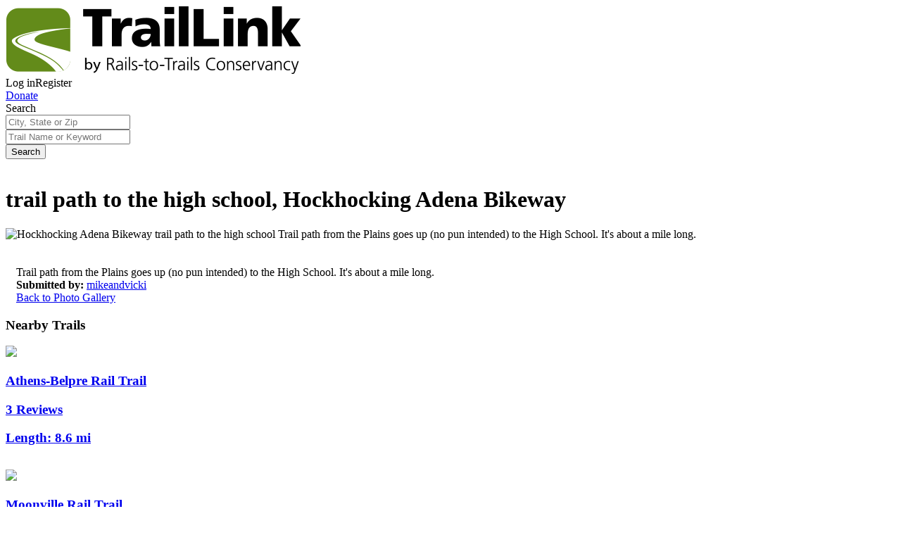

--- FILE ---
content_type: text/html; charset=utf-8
request_url: https://www.traillink.com/trail-photo/hockhocking-adena-bikeway_82572/
body_size: 20002
content:
    <!DOCTYPE HTML>
    <html lang="" class="no-js">
    <head>
        <meta charset="utf-8">
        <meta name="viewport" content="width=device-width, initial-scale=1">
        <meta name="apple-itunes-app" content="app-id=636875425">
        <meta name="robots" content="max-image-preview:large">
        
        
    
    
    <title>trail path to the high school, Hockhocking Adena Bikeway | 82572 | TrailLink.com</title>
<link rel="canonical" href="https://www.traillink.com/trail-photo/hockhocking-adena-bikeway_82572/" />



        <!-- Favicons-->
        <link rel="apple-touch-icon" sizes="180x180" href="https://cloudfront.traillink.com/images/tl/favicons/apple-touch-icon.png?v=E6mOKEyABK">
        <link rel="icon" type="image/png" sizes="32x32" href="https://cloudfront.traillink.com/images/tl/favicons/favicon-32x32.png?v=E6mOKEyABK">
        <link rel="icon" type="image/png" sizes="16x16" href="https://cloudfront.traillink.com/images/tl/favicons/favicon-16x16.png?v=E6mOKEyABK">
        <link rel="manifest" href="https://cloudfront.traillink.com/images/tl/favicons/site.webmanifest?v=E6mOKEyABK">
        <link rel="mask-icon" href="https://cloudfront.traillink.com/images/tl/favicons/safari-pinned-tab.svg?v=E6mOKEyABK" color="#ffffff">
        <link rel="shortcut icon" href="https://cloudfront.traillink.com/images/tl/favicons/favicon.ico?v=E6mOKEyABK">
        <meta name="msapplication-TileColor" content="#2d89ef">
        <meta name="msapplication-config" content="https://cloudfront.traillink.com/images/tl/favicons/browserconfig.xml?v=E6mOKEyABK">
        <meta name="theme-color" content="#ffffff">

        <!-- Google Analytics -->
        <script src="https://www.googleoptimize.com/optimize.js?id=GTM-N2FJWZZ"></script>
        <meta name="google-site-verification" content="qIFvWxgQjjvZb0Wamtc8B-6qMkDVfkcsPBI-Ze2ZbEI" />
        <meta name="google-signin-client_id" content="884855427017-6e8rj01ld4tnuj2ceecj7keo0ul06n1f.apps.googleusercontent.com">

            <!-- Google Analytics -->
    <style>
        .async-hide {
            opacity: 0 !important
        }
    </style>
    <script>
    (function (a, s, y, n, c, h, i, d, e) {
            s.className += ' ' + y; h.start = 1 * new Date;
            h.end = i = function () { s.className = s.className.replace(RegExp(' ?' + y), '') };
            (a[n] = a[n] || []).hide = h; setTimeout(function () { i(); h.end = null }, c); h.timeout = c;
        })(window, document.documentElement, 'async-hide', 'dataLayer', 4000,
            { 'GTM-M87THSN': true });</script>
    <script>
        window.ga = window.ga || function () { (ga.q = ga.q || []).push(arguments) }; ga.l = +new Date;
        ga('create', 'UA-2783370-1', 'auto');
        ga('require', 'GTM-M87THSN');
        ga('send', 'pageview');
    </script>
    <script async src='https://www.google-analytics.com/analytics.js'></script>
    <!-- End Google Analytics -->
    <!-- Google Tag Manager -->
    <script>
    (function (w, d, s, l, i) {
            w[l] = w[l] || []; w[l].push({
                'gtm.start':
                    new Date().getTime(), event: 'gtm.js'
            }); var f = d.getElementsByTagName(s)[0],
                j = d.createElement(s), dl = l != 'dataLayer' ? '&l=' + l : ''; j.async = true; j.src =
                    'https://www.googletagmanager.com/gtm.js?id=' + i + dl; f.parentNode.insertBefore(j, f);
        })(window, document, 'script', 'dataLayer', 'GTM-PCCHPFW');</script>
    <!-- End Google Tag Manager -->
    <!-- Google Tag Manager -->
    <script>
        (function (w, d, s, l, i) {
            w[l] = w[l] || []; w[l].push({
                'gtm.start':
                    new Date().getTime(), event: 'gtm.js'
            }); var f = d.getElementsByTagName(s)[0],
                j = d.createElement(s), dl = l != 'dataLayer' ? '&l=' + l : ''; j.async = true; j.src =
                    'https://www.googletagmanager.com/gtm.js?id=' + i + dl; f.parentNode.insertBefore(j, f);
        })(window, document, 'script', 'dataLayer', 'GTM-PKMZQL');</script>
    <!-- End Google Tag Manager -->


        <!-- Google Fonts calls-->
        <link href="https://fonts.googleapis.com/css?family=Arvo:400,700|Open+Sans:400,600,400italic" rel="stylesheet" type="text/css">
        <!-- CSS-->
        <link rel="stylesheet" href="https://cloudfront.traillink.com/css/main_compiled.css">
        <link rel="stylesheet" href="https://cloudfront.traillink.com/css/tailwind_compiled.css">


        <link rel="stylesheet" type="text/css" href="https://cdnjs.cloudflare.com/ajax/libs/baguettebox.js/1.10.0/baguetteBox.min.css" />
        <link rel="stylesheet" type="text/css" href="/css/strip/strip.css" />

        <script src="https://cdn.jsdelivr.net/npm/bluebird@3.7.0/js/browser/bluebird.min.js"></script>
        <script>
            // load Branch
            (function (b, r, a, n, c, h, _, s, d, k) { if (!b[n] || !b[n]._q) { for (; s < _.length;)c(h, _[s++]); d = r.createElement(a); d.async = 1; d.src = "https://cdn.branch.io/branch-latest.min.js"; k = r.getElementsByTagName(a)[0]; k.parentNode.insertBefore(d, k); b[n] = h } })(window, document, "script", "branch", function (b, r) { b[r] = function () { b._q.push([r, arguments]) } }, { _q: [], _v: 1 }, "addListener applyCode autoAppIndex banner closeBanner closeJourney creditHistory credits data deepview deepviewCta first getCode init link logout redeem referrals removeListener sendSMS setBranchViewData setIdentity track validateCode trackCommerceEvent logEvent disableTracking".split(" "), 0);
            // init Branch
            window.branchInit$ = Promise.promisify(branch.init)('key_live_icoQl8G8l4WYq3lrarWh7plmCtfZ4qS8');
            window.branch$ = window.branchInit$.then(function () { return branch; });
        </script>
    </head>
    <body itemscope itemtype="http://schema.org/WebPage">
            <script type="text/javascript">
        wid = '-1';
        ct = 'ct.winfunds.com/prod';
/*
        window.addEventListener('DOMContentLoaded', function () {
           var dcc =  $('.dcc-holder').map(function () {  return $(this).data('dcc');  }).get().join('|');
            
           var ctimg = document.createElement('img');
           ctimg.src = 'https://ct.winfunds.com/prod/pv?wid=-1&sid=v03siiw3mxn2rvjivdnn2qum&p=http%3a%2f%2fwww.traillink.com%2fclassic-gallery%2fclassic-detail%2f%3fimg%3d82572%26tr%3dhockhocking-adena-bikeway&r=&dc=' + encodeURIComponent(dcc);
           document.body.appendChild(ctimg);

        });
*/
    </script>

            <!-- Google Tag Manager (noscript) -->
    <noscript>
        <iframe src="https://www.googletagmanager.com/ns.html?id=GTM-PCCHPFW"
                height="0" width="0" style="display:none;visibility:hidden"></iframe>
    </noscript>
    <!-- End Google Tag Manager (noscript) -->
    <!-- Google Tag Manager (noscript) -->
    <noscript>
        <iframe src="https://www.googletagmanager.com/ns.html?id=GTM-PKMZQL"
                height="0" width="0" style="display:none;visibility:hidden"></iframe>
    </noscript>
    <!-- End Google Tag Manager (noscript) -->

        <div id="fb-root">
</div>
<script type="text/javascript">
    window.fbAsyncInit = function () {
        FB.init({
            appId: '429163993774693', // App ID
            status: true, // check login status
            cookie: true, // enable cookies to allow the server to access the session
            xfbml: true,  // parse XFBML
            version: 'v2.12'
        });

        // Additional initialization code here
        if (location.pathname == "/membership/register/error/" && $.query.get('fbem') >= 0) {
            var fbt = $.query.get('fbt');
            FB.api('/me/permissions', 'delete', {
                access_token: fbt
            }, function (response) {
                // do nothing on callback
            });
        }
    };

    // Load the SDK Asynchronously
    (function (d, s, id) {
        var js, fjs = d.getElementsByTagName(s)[0];
        if (d.getElementById(id)) { return; }
        js = d.createElement(s); js.id = id;
        js.src = "//connect.facebook.net/en_US/sdk.js";
        fjs.parentNode.insertBefore(js, fjs);
    }(document, 'script', 'facebook-jssdk'));

    function postToFeed() {

        // calling the API ...
        var obj = {
            method: 'feed',
            link: location.href,
            picture: 'http://www.traillink.generalsystems.com/images/logo-traillink.png',
            name: 'TrailLink.com',
            caption: document.title,
            description: document.getElementsByName('description')[0].getAttribute('content')
        };

        function callback(response) {
            //document.getElementById('msg').innerHTML = "Post ID: " + response['post_id'];
        }

        FB.ui(obj, callback);

        FB.getLoginStatus(checkLoginStatus);
    }

    // Watch for user auth'ed
    function checkLoginStatus(response) {
        if (response && response.status === 'connected') {
            // the user is logged in and has authenticated your
            // app, and response.authResponse supplies
            // the user's ID, a valid access token, a signed
            // request, and the time the access token
            // and signed request each expire
            var uid = response.authResponse.userID;
            var accessToken = response.authResponse.accessToken;

            //  Handle the access token
            // Do a post to the server to finish the logon
            // This is a form post since we don't want to use AJAX
            var form = document.createElement("form");
            form.setAttribute("method", 'post');
            form.setAttribute("action", '/fblogin.ashx');

            var field = document.createElement("input");
            field.setAttribute("type", "hidden");
            field.setAttribute("name", 'accessToken');
            field.setAttribute("value", accessToken);
            form.appendChild(field);

            document.body.appendChild(form);
            form.submit();
        } else {
            // the user isn't logged in to Facebook.
        }
    }
</script>

        
        
        
<div class="header">
<div class="nav-row">
<div class="small-12 columns">
<div class="top-bar-left"><a href="/"> <img class="traillink-full-logo" src="/images/tl/trail-link-logos/tl-large-logo.png" alt="" /> </a></div>
<div class="top-bar-right">
<div class="hygiene-nav"><a data-open="loginModal">Log in</a><a data-open="registerModal">Register</a></div>
<a href="https://secure.railstotrails.org/site/Donation2?df_id=14375&14375.donation=form1&mfc_pref=T&s_src=traillink.com&s_subsrc=donatebutton
" class="donate-button">Donate</a>
<div class="social-sharing hide-for-small-only"><a href="http://www.facebook.com/railstotrails"><i class="fa fa-facebook"></i></a> <a href="http://twitter.com/railstotrails"> <i class="fa fa-twitter"></i></a> <a href="http://pinterest.com/railstotrails/"><i class="fa fa-pinterest-p"></i></a></div>
<div class="mobile-nav-icon" data-responsive-toggle="main-menu" data-target="body" data-toggle-class="primary-nav-open" data-remove-class="search-nav-open" data-hide-for="medium">
<div id="nav-icon"><span></span> <span></span> <span></span> <span></span></div>
</div>
</div>
</div>
</div>
</div>
<div class="primary-nav">
<div id="main-menu" class="top-bar" data-toggler=".expanded">
<div class="top-bar-left nav">
<ul class="menu vertical medium-horizontal" data-responsive-menu="drilldown medium-dropdown">
<li class="show-for-small-only"><a id="search-in-menu" > Find a Trail</a></li>
<li class="has-submenu"><a >My TrailLink</a>
<ul class="submenu menu vertical" data-submenu="">
<li><a href="/membership/profile/">My Profile</a></li>
<li><a href="/membership/profile/#account-section__my-favorites">My Trails</a></li>
<li><a href="/membership/profile/#account-section__my-reviews">My Reviews</a></li>
<li><a href="/membership/profile/#account-section__my-photos">My Photos</a></li>
<li><a href="/membership/profile/#account-section__my-guidebooks">My Guidebooks</a></li>
<li><a href="/membership/profile/#account-section__my-routes">My Routes</a></li>
<li><a href="/membership/profile/#account-section__my-events">My Events</a></li>
<li class="hide-for-small-only"><a href="/guidebook/createguidebook/">Create A Guidebook</a></li>
<li class="hide-for-small-only"><a href="/submit/submitroute/">Create A Custom Route</a></li>
</ul>
</li>
<li class="has-submenu"><a >Explore Trails</a>
<ul class="submenu menu vertical" data-submenu="">
<li><a href="/viewnationalmap/">Search By Map</a></li>
<li><a href="/trailsearch/?zipcode=43215">Trails Near Me</a></li>
<li><a href="/mobile-apps/">Get The TrailLink App</a></li>
</ul>
</li>
<li class="has-submenu"><a >About Us</a>
<ul class="submenu menu vertical" data-submenu="">
<li><a href="https://www.railstotrails.org/about/">About RTC</a></li>
<li><a href="
https://secure.railstotrails.org/site/Donation2?df_id=14375&14375.donation=form1&mfc_pref=T&s_src=traillink.com&s_subsrc=donatemenu
">Donate</a></li>
<li><a href="/splash/registered/">TrailLink Unlimited</a></li>
</ul>
</li>
<li class="has-submenu"><a >Get Involved</a>
<ul class="submenu menu vertical" data-submenu="">
<li><a href="
https://secure.railstotrails.org/site/Donation2?df_id=14375&14375.donation=form1&mfc_pref=T&s_src=traillink.com&s_subsrc=donatemenu">Donate</a></li>
<li><a href="/submit/submittrail/">Submit Trail</a></li>
<li><a href="/gps/">Submit Map</a></li>
</ul>
</li>
<li class="show-for-small-only"><a href="
https://secure.railstotrails.org/site/Donation2?df_id=14375&14375.donation=form1&mfc_pref=T&s_src=traillink.com&s_subsrc=donatemenu">Donate</a></li>
<li class="show-for-small-only" role="menuitem"><a data-open="loginModal">Login</a></li>
        <li class="show-for-small-only" role="menuitem"><a href="/membership/register/" rel="nofollow">Register</a></li>
</ul>
</div>
<div class="top-bar-right">
<ul class="menu">
<li><button class="fa fa-search search-button button">Search <span class="show-for-large">trails</span></button> <button class="fa fa-close search-button button close">Close</button></li>
</ul>
</div>
</div>
</div>


        
        

 <!-- Add class pop-down for a pop down search bar-->
<form action="/classic-gallery/classic-detail/?img=82572&amp;tr=hockhocking-adena-bikeway" class="search-page-search-bar" enctype="multipart/form-data" method="post">    <div class="search-nav home pop-down">
        <div class="wrap">
            <div class="row nav-contents">
                <div class="title nav-text show-for-large"><span>Search</span></div>
                <div class="input-container short nav-input ">
                    <input id="nav-search-location" name="Location" placeholder="City, State or Zip" type="text" value="" />
                </div>
                <div class="input-container long nav-input  ">
                    <input id="nav-search-keyword" name="Keyword" placeholder="Trail Name or Keyword" type="text" value="" />
                </div>
                <div class="search-container nav-input"><button class="button search button-small button-blue">Search</button></div>
                <div class="show-for-small error-container ">  <span id="nav-search-error-form" class="error-form"> </span></div>
               <input id="nav-search-error-message" name="ErrorMessage" type="hidden" value="" />
            </div>
        </div>
    </div>
<input name='ufprt' type='hidden' value='[base64]' /></form>


        
        
    
    
<br />
            <h1 class="content-page-title">trail path to the high school, Hockhocking Adena Bikeway</h1>
            <div class="small-6 columns" style="width:100%">
                <img src="https://cloudfront.traillink.com/photos/hockhocking-adena-bikeway_82572_lg.jpg" alt="Hockhocking Adena Bikeway
trail path to the high school
Trail path from the Plains goes up (no pun intended) to the High School.  It&#39;s about a mile long." title="Hockhocking Adena Bikeway
trail path to the high school
Trail path from the Plains goes up (no pun intended) to the High School.  It&#39;s about a mile long.">
            </div>
            <br />
            <br />
            <div class="details dts">
                Trail path from the Plains goes up (no pun intended) to the High School.  It&#39;s about a mile long.
                <div>
                    <span class="length"><b>Submitted by:</b> <a href="/profiles/mikeandvicki/#account-section__my-photos" rel="nofollow">mikeandvicki</a></span>
                </div>
                                <a href=/trail-gallery/hockhocking-adena-bikeway class="button-small button-blue section-top-button">Back to Photo Gallery</a>
            </div>

    

<style>
    .dts {
        padding-left: 0.9375rem;
        padding-right: 0.9375rem;
    }
</style>
        <section class="three-column-image-title nearby-trails">
        <header class="row">
            <div class="large-12 columns">
                <h3 class="section-header text-center">Nearby Trails</h3>
            </div>
        </header>
        <main>
            <div class="row">
                    <section class="medium-4 columns" style="padding-bottom: 0.9375rem;">
                        <header>
                            <a href="/trail/athens-belpre-rail-trail/">
                                <img src="https://cloudfront.traillink.com/photos/athens-belpre-rail-trail_195775_nb.jpg">
                                <div class="titles titles-green-bg">
                                    <h3 class="title">Athens-Belpre Rail Trail</h3>
                                    <div class="sub-title">
                                        <h3 class="stars">

                                                <i class="fa fa-star"></i>
                                                <i class="fa fa-star"></i>
                                                <i class="fa fa-star"></i>
                                        </h3>
                                        <h3 class="reviews">
                                            3 Reviews
                                        </h3>
                                        <h3 class="miles">
                                            <strong>Length: </strong>8.6 mi
                                        </h3>
                                    </div>
                                </div>
                            </a>
                        </header>
                    </section>
                    <section class="medium-4 columns" style="padding-bottom: 0.9375rem;">
                        <header>
                            <a href="/trail/moonville-rail-trail/">
                                <img src="https://cloudfront.traillink.com/photos/moonville-rail-trail_195565_nb.jpg">
                                <div class="titles titles-green-bg">
                                    <h3 class="title">Moonville Rail Trail</h3>
                                    <div class="sub-title">
                                        <h3 class="stars">

                                                <i class="fa fa-star"></i>
                                                <i class="fa fa-star"></i>
                                                <i class="fa fa-star"></i>
                                                <i class="fa fa-star"></i>
                                        </h3>
                                        <h3 class="reviews">
                                            14 Reviews
                                        </h3>
                                        <h3 class="miles">
                                            <strong>Length: </strong>8.4 mi
                                        </h3>
                                    </div>
                                </div>
                            </a>
                        </header>
                    </section>
                    <section class="medium-4 columns" style="padding-bottom: 0.9375rem;">
                        <header>
                            <a href="/trail/little-kanawha-connector-trail/">
                                <img src="https://cloudfront.traillink.com/photos/little-kanawha-connector-trail_139197_nb.jpg">
                                <div class="titles titles-green-bg">
                                    <h3 class="title">Little Kanawha Connector Trail</h3>
                                    <div class="sub-title">
                                        <h3 class="stars">

                                                <i class="fa fa-star"></i>
                                                <i class="fa fa-star"></i>
                                        </h3>
                                        <h3 class="reviews">
                                            2 Reviews
                                        </h3>
                                        <h3 class="miles">
                                            <strong>Length: </strong>1.5 mi
                                        </h3>
                                    </div>
                                </div>
                            </a>
                        </header>
                    </section>
            </div>
            <div class="row accordion-wrap">
                <div data-accordion data-allow-all-closed="true" data-slide-speed="500" class="accordion">
                    <div data-accordion-item class="accordion-item">
                        <a class="accordion-title">Accordion</a>
                            <section style="padding-bottom: 0.9375rem;" data-tab-content class="medium-4 columns accordion-content">
                                <header>
                                    <a href="/trail/old-town-creek-trail/">
                                        <img src="https://cloudfront.traillink.com/photos/old-town-creek-trail_196378_nb.jpg">
                                        <div class="titles titles-green-bg">
                                            <h3 class="title">Old Town Creek Trail</h3>
                                            <div class="sub-title">
                                                <h3 class="stars">
                                                        <i class="fa fa-star"></i>
                                                        <i class="fa fa-star"></i>
                                                        <i class="fa fa-star"></i>
                                                        <i class="fa fa-star"></i>
                                                </h3>
                                                <h3 class="reviews">
                                                    2 Reviews
                                                </h3>
                                                <h3 class="miles">
                                                    <strong>Length: </strong>1 mi
                                                </h3>
                                            </div>
                                        </div>
                                    </a>
                                </header>
                            </section>
                            <section style="padding-bottom: 0.9375rem;" data-tab-content class="medium-4 columns accordion-content">
                                <header>
                                    <a href="/trail/north-bend-rail-trail/">
                                        <img src="https://cloudfront.traillink.com/photos/north-bend-rail-trail_193723_nb.jpg">
                                        <div class="titles titles-green-bg">
                                            <h3 class="title">North Bend Rail Trail</h3>
                                            <div class="sub-title">
                                                <h3 class="stars">
                                                        <i class="fa fa-star"></i>
                                                        <i class="fa fa-star"></i>
                                                        <i class="fa fa-star"></i>
                                                        <i class="fa fa-star"></i>
                                                </h3>
                                                <h3 class="reviews">
                                                    81 Reviews
                                                </h3>
                                                <h3 class="miles">
                                                    <strong>Length: </strong>69 mi
                                                </h3>
                                            </div>
                                        </div>
                                    </a>
                                </header>
                            </section>
                            <section style="padding-bottom: 0.9375rem;" data-tab-content class="medium-4 columns accordion-content">
                                <header>
                                    <a href="/trail/marietta-river-trail/">
                                        <img src="https://cloudfront.traillink.com/photos/marietta-river-trail_165176_nb.jpg">
                                        <div class="titles titles-green-bg">
                                            <h3 class="title">Marietta River Trail</h3>
                                            <div class="sub-title">
                                                <h3 class="stars">
                                                        <i class="fa fa-star"></i>
                                                        <i class="fa fa-star"></i>
                                                        <i class="fa fa-star"></i>
                                                        <i class="fa fa-star"></i>
                                                        <i class="fa fa-star"></i>
                                                </h3>
                                                <h3 class="reviews">
                                                    8 Reviews
                                                </h3>
                                                <h3 class="miles">
                                                    <strong>Length: </strong>4.3 mi
                                                </h3>
                                            </div>
                                        </div>
                                    </a>
                                </header>
                            </section>
                            <section style="padding-bottom: 0.9375rem;" data-tab-content class="medium-4 columns accordion-content">
                                <header>
                                    <a href="/trail/devola-multi-use-trail/">
                                        <img src="https://cloudfront.traillink.com/photos/devola-multi-use-trail_0_nb.jpg">
                                        <div class="titles titles-green-bg">
                                            <h3 class="title">Devola Multi-Use Trail</h3>
                                            <div class="sub-title">
                                                <h3 class="stars">
                                                </h3>
                                                <h3 class="reviews">
                                                    0 Reviews
                                                </h3>
                                                <h3 class="miles">
                                                    <strong>Length: </strong>1.06 mi
                                                </h3>
                                            </div>
                                        </div>
                                    </a>
                                </header>
                            </section>
                            <section style="padding-bottom: 0.9375rem;" data-tab-content class="medium-4 columns accordion-content">
                                <header>
                                    <a href="/trail/wellston-bike-path/">
                                        <img src="https://cloudfront.traillink.com/photos/wellston-bike-path_195420_nb.jpg">
                                        <div class="titles titles-green-bg">
                                            <h3 class="title">Wellston Bike Path</h3>
                                            <div class="sub-title">
                                                <h3 class="stars">
                                                        <i class="fa fa-star"></i>
                                                        <i class="fa fa-star"></i>
                                                        <i class="fa fa-star"></i>
                                                        <i class="fa fa-star"></i>
                                                </h3>
                                                <h3 class="reviews">
                                                    3 Reviews
                                                </h3>
                                                <h3 class="miles">
                                                    <strong>Length: </strong>1.78 mi
                                                </h3>
                                            </div>
                                        </div>
                                    </a>
                                </header>
                            </section>
                            <section style="padding-bottom: 0.9375rem;" data-tab-content class="medium-4 columns accordion-content">
                                <header>
                                    <a href="/trail/gallia-county-hike--bike-trail/">
                                        <img src="https://cloudfront.traillink.com/photos/gallia-county-hike--bike-trail_195365_nb.jpg">
                                        <div class="titles titles-green-bg">
                                            <h3 class="title">Gallia County Hike &amp; Bike Trail</h3>
                                            <div class="sub-title">
                                                <h3 class="stars">
                                                        <i class="fa fa-star"></i>
                                                        <i class="fa fa-star"></i>
                                                        <i class="fa fa-star"></i>
                                                        <i class="fa fa-star"></i>
                                                </h3>
                                                <h3 class="reviews">
                                                    15 Reviews
                                                </h3>
                                                <h3 class="miles">
                                                    <strong>Length: </strong>11.34 mi
                                                </h3>
                                            </div>
                                        </div>
                                    </a>
                                </header>
                            </section>
                            <section style="padding-bottom: 0.9375rem;" data-tab-content class="medium-4 columns accordion-content">
                                <header>
                                    <a href="/trail/fairfield-heritage-trail/">
                                        <img src="https://cloudfront.traillink.com/photos/fairfield-heritage-trail_197995_nb.jpg">
                                        <div class="titles titles-green-bg">
                                            <h3 class="title">Fairfield Heritage Trail</h3>
                                            <div class="sub-title">
                                                <h3 class="stars">
                                                        <i class="fa fa-star"></i>
                                                        <i class="fa fa-star"></i>
                                                        <i class="fa fa-star"></i>
                                                        <i class="fa fa-star"></i>
                                                </h3>
                                                <h3 class="reviews">
                                                    12 Reviews
                                                </h3>
                                                <h3 class="miles">
                                                    <strong>Length: </strong>9.5 mi
                                                </h3>
                                            </div>
                                        </div>
                                    </a>
                                </header>
                            </section>
                            <section style="padding-bottom: 0.9375rem;" data-tab-content class="medium-4 columns accordion-content">
                                <header>
                                    <a href="/trail/zanes-landing-trail/">
                                        <img src="https://cloudfront.traillink.com/photos/zanes-landing-trail_239178_nb.jpg">
                                        <div class="titles titles-green-bg">
                                            <h3 class="title">Zane&#39;s Landing Trail</h3>
                                            <div class="sub-title">
                                                <h3 class="stars">
                                                        <i class="fa fa-star"></i>
                                                        <i class="fa fa-star"></i>
                                                        <i class="fa fa-star"></i>
                                                        <i class="fa fa-star"></i>
                                                </h3>
                                                <h3 class="reviews">
                                                    8 Reviews
                                                </h3>
                                                <h3 class="miles">
                                                    <strong>Length: </strong>2.9 mi
                                                </h3>
                                            </div>
                                        </div>
                                    </a>
                                </header>
                            </section>
                            <section style="padding-bottom: 0.9375rem;" data-tab-content class="medium-4 columns accordion-content">
                                <header>
                                    <a href="/trail/southern-railroad-trail-/">
                                        <img src="https://cloudfront.traillink.com/photos/southern-railroad-trail-_0_nb.jpg">
                                        <div class="titles titles-green-bg">
                                            <h3 class="title">Southern Railroad Trail </h3>
                                            <div class="sub-title">
                                                <h3 class="stars">
                                                </h3>
                                                <h3 class="reviews">
                                                    0 Reviews
                                                </h3>
                                                <h3 class="miles">
                                                    <strong>Length: </strong>0.8 mi
                                                </h3>
                                            </div>
                                        </div>
                                    </a>
                                </header>
                            </section>
                    </div>
                </div>
            </div>
        </main>
        <footer class="row">
            <div class="large-12 columns text-center"><a data-toggle-accordion=".nearby-trails" data-hide="">See More Nearby Trails</a><a data-toggle-accordion=".nearby-trails" data-hide="" data-scroll="" class="hide" data-events="scroll">View fewer nearby trails</a></div>
        </footer>
    </section>




        
        

<footer class="footer">
<div class="row footer-links">
<div class="medium-3 columns">
<ul class="vertical menu" data-accordion-menu="">
<li>
<h3 class="h4 show-for-medium" style="color: #ffffff">Support</h3>
<a href="/" aria-labelledby="Support" class="arvo hide-for-medium"></a>
<ul class="menu vertical nested hide-for-small-only">
<li><a href="/faq/">TrailLink FAQ</a></li>
<li><a href="http://support.railstotrails.org/site/Survey?ACTION_REQUIRED=URI_ACTION_USER_REQUESTS&amp;SURVEY_ID=2320">Technical Support</a></li>
<li><a href="
https://secure.railstotrails.org/site/Donation2?df_id=13322&mfc_pref=T&13322.donation=form1&s_src=traillink.com&s_subsrc=footer">Donate</a></li>
<li><a href="/splash/registered/">Go Unlimited</a></li>
<li><a href="/mobile-apps/">Get the TrailLink App</a></li>
</br>
</br>
<li><a href="/terms-of-use/">Terms and Conditions</a></li>
</ul>
</div>
<div class="medium-3 columns">
<ul class="vertical menu" data-accordion-menu="">
<li>
<h3 class="h4 show-for-medium" style="color: #ffffff">Trails</h3>
<a href="/" aria-labelledby="Trails" class="arvo hide-for-medium"></a>
<ul class="menu vertical nested hide-for-small-only">
<li><a href="/trailsearch/?zipcode=43215">Trails Near Me</a></li>
<li><a href="/find-trails/">Trails By City</a></li>
<li><a href="/find-trails/">Trails By Activity</a></li>
<li><a href="/trail-traveler/">Trail Traveler</a></li>
<li><a href="https://www.traillink.com/historic-places/">History on the Trail</a></li>
</br></br>
<li><a href="https://www.railstotrails.org/privacy/">Privacy</a></li>
</ul>
</li>
</ul>
</div>
<div class="medium-3 columns">
<ul class="vertical menu" data-accordion-menu="">
<li>
<h3 class="h4 show-for-medium" style="color: #ffffff">Follow Us</h3>
<a href="/" aria-labelledby="Follow us" class="arvo hide-for-medium"></a>
<ul class="menu vertical nested hide-for-small-only">
<li><a href="http://support.railstotrails.org/site/Survey?ACTION_REQUIRED=URI_ACTION_USER_REQUESTS&amp;SURVEY_ID=9040&amp;s_src=website&amp;s_subsrc=enews-footerlink">Sign up for eNews </a></li>
</ul>
</li>
</ul>
<div class="social-icons">
            <ul class="text-center medium-text-left">
              <li><a href="http://www.facebook.com/railstotrails"><i class="fa fa-facebook-official"></i></a></li>
              <li><a href="http://twitter.com/railstotrails"><i class="fa fa-twitter"></i></a></li>
              <li><a href="http://pinterest.com/railstotrails/"><i class="fa fa-pinterest"></i></a></li>
            </ul>
          </div>

          <div class="action text-left">Download the free TrailLink app!</div> </br> 
<a href="https://itunes.apple.com/us/app/traillink-bike-trails-walking/id636875425?mt=8"><img src="/images/tl/app-store-icons/apple-store.svg"></a>
&nbsp; <a href="https://play.google.com/store/apps/details?id=org.railstotrails.traillink&amp;referrer=utm_source%3Dadmob%26utm_medium%3Dwebsite%26utm_campaign%3Dtraillink%26anid%3Dadmob"><img src="/images/tl/app-store-icons/googleplaystore.png"></a>
</div>

<div class="medium-3 columns last">

<ul class="vertical menu">
<h3 class="h4 show-for-medium">Sign Up for eNews</h3>
<li>
<a href="http://support.railstotrails.org/site/Survey?ACTION_REQUIRED=URI_ACTION_USER_REQUESTS&amp;SURVEY_ID=9040&amp;s_src=website&amp;s_subsrc=enews-footerlink"  class="btn btn-join-email-mod" id="btn-tl-signup" style="
    font-weight: bold;
    text-align: center;">Sign up for eNews</a>
</li>
</ul>
</div>

</div>
</footer>

              <div id="moreCitiesModal" data-reveal class="more-cities-modal reveal large">
        <div class="trails-by">
          <div data-close="moreCitiesModal" class="close-button black show-for-medium"></div>
          <div data-close="moreCitiesModalMobile" class="close-button black hide-for-medium"></div>
          <h3 class="section-header">Explore by City</h3>
          <div class="row small-up-1 medium-up-3 block-grid">
<div class="column"><a href="/city/new-york-ny-trails/">New York, NY</a></div>
<div class="column"><a href="/city/los-angeles-ca-trails/">Los Angeles, CA</a></div>
<div class="column"><a href="/city/chicago-il-trails/">Chicago, IL</a></div>
<div class="column"><a href="/city/houston-tx-trails/">Houston, TX</a></div>
<div class="column"><a href="/city/philadelphia-pa-trails/">Philadelphia, PA</a></div>
<div class="column"><a href="/city/phoenix-az-trails/">Phoenix, AZ</a></div>
<div class="column"><a href="/city/san-diego-ca-trails/">San Diego, CA</a></div>
<div class="column"><a href="/city/dallas-tx-trails/">Dallas, TX</a></div>
<div class="column"><a href="/city/san-antonio-tx-trails/">San Antonio, TX</a></div>
<div class="column"><a href="/city/detroit-mi-trails/">Detroit, MI</a></div>
<div class="column"><a href="/city/san-jose-ca-trails/">San Jose, CA</a></div>
<div class="column"><a href="/city/san-francisco-ca-trails/">San Francisco, CA</a></div>
<div class="column"><a href="/city/jacksonville-fl-trails/">Jacksonville, FL</a></div>
<div class="column"><a href="/city/columbus-oh-trails/">Columbus, OH</a></div>
<div class="column"><a href="/city/austin-tx-trails/">Austin, TX</a></div>
<div class="column"><a href="/city/baltimore-md-trails/">Baltimore, MD</a></div>
<div class="column"><a href="/city/memphis-tn-trails/">Memphis, TN</a></div>
<div class="column"><a href="/city/milwaukee-wi-trails/">Milwaukee, WI</a></div>
<div class="column"><a href="/city/boston-ma-trails/">Boston, MA</a></div>
<div class="column"><a href="/city/washington-dc-trails/">Washington, DC</a></div>
<div class="column"><a href="/city/seattle-wa-trails/">Seattle, WA</a></div>
<div class="column"><a href="/city/denver-co-trails/">Denver, CO</a></div>
<div class="column"><a href="/city/charlotte-nc-trails/">Charlotte, NC</a></div>
<div class="column"><a href="/city/fort-worth-tx-trails/">Fort Worth, TX</a></div>
<div class="column"><a href="/city/portland-or-trails/">Portland, OR</a></div>
<div class="column"><a href="/city/oklahoma-city-ok-trails/">Oklahoma City, OK</a></div>
<div class="column"><a href="/city/tucson-az-trails/">Tucson, AZ</a></div>
<div class="column"><a href="/city/new-orleans-la-trails/">New Orleans, LA</a></div>
<div class="column"><a href="/city/las-vegas-nv-trails/">Las Vegas, NV</a></div>
<div class="column"><a href="/city/cleveland-oh-trails/">Cleveland, OH</a></div>
<div class="column"><a href="/city/long-beach-ca-trails/">Long Beach, CA</a></div>
<div class="column"><a href="/city/albuquerque-nm-trails/">Albuquerque, NM</a></div>
<div class="column"><a href="/city/kansas-city-mo-trails/">Kansas City, MO</a></div>
<div class="column"><a href="/city/fresno-ca-trails/">Fresno, CA</a></div>
<div class="column"><a href="/city/virginia-beach-va-trails/">Virginia Beach, VA</a></div>
<div class="column"><a href="/city/atlanta-ga-trails/">Atlanta, GA</a></div>
<div class="column"><a href="/city/sacramento-ca-trails/">Sacramento, CA</a></div>
<div class="column"><a href="/city/oakland-ca-trails/">Oakland, CA</a></div>
<div class="column"><a href="/city/tulsa-ok-trails/">Tulsa, OK</a></div>
<div class="column"><a href="/city/omaha-ne-trails/">Omaha, NE</a></div>
<div class="column"><a href="/city/minneapolis-mn-trails/">Minneapolis, MN</a></div>
<div class="column"><a href="/city/honolulu-hi-trails/">Honolulu, HI</a></div>
<div class="column"><a href="/city/miami-fl-trails/">Miami, FL</a></div>
<div class="column"><a href="/city/colorado-springs-co-trails/">Colorado Springs, CO</a></div>
<div class="column"><a href="/city/saint-louis-mo-trails/">Saint Louis, MO</a></div>
<div class="column"><a href="/city/wichita-ks-trails/">Wichita, KS</a></div>
<div class="column"><a href="/city/santa-ana-ca-trails/">Santa Ana, CA</a></div>
<div class="column"><a href="/city/pittsburgh-pa-trails/">Pittsburgh, PA</a></div>
<div class="column"><a href="/city/arlington-tx-trails/">Arlington, TX</a></div>
<div class="column"><a href="/city/cincinnati-oh-trails/">Cincinnati, OH</a></div>
<div class="column"><a href="/city/anaheim-ca-trails/">Anaheim, CA</a></div>
<div class="column"><a href="/city/toledo-oh-trails/">Toledo, OH</a></div>
<div class="column"><a href="/city/tampa-fl-trails/">Tampa, FL</a></div>
<div class="column"><a href="/city/buffalo-ny-trails/">Buffalo, NY</a></div>
<div class="column"><a href="/city/saint-paul-mn-trails/">Saint Paul, MN</a></div>
<div class="column"><a href="/city/raleigh-nc-trails/">Raleigh, NC</a></div>
<div class="column"><a href="/city/lexington-fayette-ky-trails/">Lexington-Fayette, KY</a></div>
<div class="column"><a href="/city/anchorage-ak-trails/">Anchorage, AK</a></div>
<div class="column"><a href="/city/louisville-ky-trails/">Louisville, KY</a></div>
<div class="column"><a href="/city/riverside-ca-trails/">Riverside, CA</a></div>
<div class="column"><a href="/city/saint-petersburg-fl-trails/">Saint Petersburg, FL</a></div>
<div class="column"><a href="/city/bakersfield-ca-trails/">Bakersfield, CA</a></div>
<div class="column"><a href="/city/birmingham-al-trails/">Birmingham, AL</a></div>
<div class="column"><a href="/city/norfolk-va-trails/">Norfolk, VA</a></div>
<div class="column"><a href="/city/baton-rouge-la-trails/">Baton Rouge, LA</a></div>
<div class="column"><a href="/city/lincoln-ne-trails/">Lincoln, NE</a></div>
<div class="column"><a href="/city/greensboro-nc-trails/">Greensboro, NC</a></div>
<div class="column"><a href="/city/plano-tx-trails/">Plano, TX</a></div>
<div class="column"><a href="/city/rochester-ny-trails/">Rochester, NY</a></div>
<div class="column"><a href="/city/akron-oh-trails/">Akron, OH</a></div>
<div class="column"><a href="/city/madison-wi-trails/">Madison, WI</a></div>
<div class="column"><a href="/city/fort-wayne-in-trails/">Fort Wayne, IN</a></div>
<div class="column"><a href="/city/scottsdale-az-trails/">Scottsdale, AZ</a></div>
<div class="column"><a href="/city/montgomery-al-trails/">Montgomery, AL</a></div>
<div class="column"><a href="/city/mobile-al-trails/">Mobile, AL</a></div>
<div class="column"><a href="/city/des-moines-ia-trails/">Des Moines, IA</a></div>
<div class="column"><a href="/city/grand-rapids-mi-trails/">Grand Rapids, MI</a></div>
<div class="column"><a href="/city/richmond-va-trails/">Richmond, VA</a></div>
<div class="column"><a href="/city/yonkers-ny-trails/">Yonkers, NY</a></div>
<div class="column"><a href="/city/spokane-wa-trails/">Spokane, WA</a></div>
<div class="column"><a href="/city/tacoma-wa-trails/">Tacoma, WA</a></div>
<div class="column"><a href="/city/irving-tx-trails/">Irving, TX</a></div>
<div class="column"><a href="/city/huntington-beach-ca-trails/">Huntington Beach, CA</a></div>
<div class="column"><a href="/city/durham-nc-trails/">Durham, NC</a></div>
<div class="column"><a href="/city/boise-id-trails/">Boise, ID</a></div>
<div class="column"><a href="/city/cheyenne-wy-trails/">Cheyenne, WY</a></div>
<div class="column"><a href="/city/sioux-falls-sd-trails/">Sioux Falls, SD</a></div>
<div class="column"><a href="/city/bismarck-nd-trails/">Bismarck, ND</a></div>
<div class="column"><a href="/city/salt-lake-city-ut-trails/">Salt Lake City, UT</a></div>
<div class="column"><a href="/city/fayetteville-ar-trails/">Fayetteville, AR</a></div>
<div class="column"><a href="/city/hattiesburg-mi-trails/">Hattiesburg, MI</a></div>
<div class="column"><a href="/city/missoula-mt-trails/">Missoula, MT</a></div>
<div class="column"><a href="/city/columbia-sc-trails/">Columbia, SC</a></div>
<div class="column"><a href="/city/petersburg-wv-trails/">Petersburg, WV</a></div>
<div class="column"><a href="/city/wilmington-de-trails/">Wilmington, DE</a></div>
<div class="column"><a href="/city/providence-ri-trails/">Providence, RI</a></div>
<div class="column"><a href="/city/hartford-ct-trails/">Hartford, CT</a></div>
<div class="column"><a href="/city/burlington-vt-trails/">Burlington, VT</a></div>
<div class="column"><a href="/city/manchester-nh-trails/">Manchester, NH</a></div>
<div class="column"><a href="/city/portland-me-trails/">Portland, ME</a></div>
          </div>
        </div>
      </div>
      <div id="moreCitiesModalMobile" data-reveal class="more-cities-modal reveal full">
        <div class="trails-by">
          <div data-close="moreCitiesModal" class="close-button black show-for-medium"></div>
          <div data-close="moreCitiesModalMobile" class="close-button black hide-for-medium"></div>
          <h3 class="section-header">Explore by City</h3>
          <div class="row small-up-1 medium-up-3 block-grid">
<div class="column"><a href="/city/new-york-ny-trails/">New York, NY</a></div>
<div class="column"><a href="/city/los-angeles-ca-trails/">Los Angeles, CA</a></div>
<div class="column"><a href="/city/chicago-il-trails/">Chicago, IL</a></div>
<div class="column"><a href="/city/houston-tx-trails/">Houston, TX</a></div>
<div class="column"><a href="/city/philadelphia-pa-trails/">Philadelphia, PA</a></div>
<div class="column"><a href="/city/phoenix-az-trails/">Phoenix, AZ</a></div>
<div class="column"><a href="/city/san-diego-ca-trails/">San Diego, CA</a></div>
<div class="column"><a href="/city/dallas-tx-trails/">Dallas, TX</a></div>
<div class="column"><a href="/city/san-antonio-tx-trails/">San Antonio, TX</a></div>
<div class="column"><a href="/city/detroit-mi-trails/">Detroit, MI</a></div>
<div class="column"><a href="/city/san-jose-ca-trails/">San Jose, CA</a></div>
<div class="column"><a href="/city/san-francisco-ca-trails/">San Francisco, CA</a></div>
<div class="column"><a href="/city/jacksonville-fl-trails/">Jacksonville, FL</a></div>
<div class="column"><a href="/city/columbus-oh-trails/">Columbus, OH</a></div>
<div class="column"><a href="/city/austin-tx-trails/">Austin, TX</a></div>
<div class="column"><a href="/city/baltimore-md-trails/">Baltimore, MD</a></div>
<div class="column"><a href="/city/memphis-tn-trails/">Memphis, TN</a></div>
<div class="column"><a href="/city/milwaukee-wi-trails/">Milwaukee, WI</a></div>
<div class="column"><a href="/city/boston-ma-trails/">Boston, MA</a></div>
<div class="column"><a href="/city/washington-dc-trails/">Washington, DC</a></div>
<div class="column"><a href="/city/seattle-wa-trails/">Seattle, WA</a></div>
<div class="column"><a href="/city/denver-co-trails/">Denver, CO</a></div>
<div class="column"><a href="/city/charlotte-nc-trails/">Charlotte, NC</a></div>
<div class="column"><a href="/city/fort-worth-tx-trails/">Fort Worth, TX</a></div>
<div class="column"><a href="/city/portland-or-trails/">Portland, OR</a></div>
<div class="column"><a href="/city/oklahoma-city-ok-trails/">Oklahoma City, OK</a></div>
<div class="column"><a href="/city/tucson-az-trails/">Tucson, AZ</a></div>
<div class="column"><a href="/city/new-orleans-la-trails/">New Orleans, LA</a></div>
<div class="column"><a href="/city/las-vegas-nv-trails/">Las Vegas, NV</a></div>
<div class="column"><a href="/city/cleveland-oh-trails/">Cleveland, OH</a></div>
<div class="column"><a href="/city/long-beach-ca-trails/">Long Beach, CA</a></div>
<div class="column"><a href="/city/albuquerque-nm-trails/">Albuquerque, NM</a></div>
<div class="column"><a href="/city/kansas-city-mo-trails/">Kansas City, MO</a></div>
<div class="column"><a href="/city/fresno-ca-trails/">Fresno, CA</a></div>
<div class="column"><a href="/city/virginia-beach-va-trails/">Virginia Beach, VA</a></div>
<div class="column"><a href="/city/atlanta-ga-trails/">Atlanta, GA</a></div>
<div class="column"><a href="/city/sacramento-ca-trails/">Sacramento, CA</a></div>
<div class="column"><a href="/city/oakland-ca-trails/">Oakland, CA</a></div>
<div class="column"><a href="/city/tulsa-ok-trails/">Tulsa, OK</a></div>
<div class="column"><a href="/city/omaha-ne-trails/">Omaha, NE</a></div>
<div class="column"><a href="/city/minneapolis-mn-trails/">Minneapolis, MN</a></div>
<div class="column"><a href="/city/honolulu-hi-trails/">Honolulu, HI</a></div>
<div class="column"><a href="/city/miami-fl-trails/">Miami, FL</a></div>
<div class="column"><a href="/city/colorado-springs-co-trails/">Colorado Springs, CO</a></div>
<div class="column"><a href="/city/saint-louis-mo-trails/">Saint Louis, MO</a></div>
<div class="column"><a href="/city/wichita-ks-trails/">Wichita, KS</a></div>
<div class="column"><a href="/city/santa-ana-ca-trails/">Santa Ana, CA</a></div>
<div class="column"><a href="/city/pittsburgh-pa-trails/">Pittsburgh, PA</a></div>
<div class="column"><a href="/city/arlington-tx-trails/">Arlington, TX</a></div>
<div class="column"><a href="/city/cincinnati-oh-trails/">Cincinnati, OH</a></div>
<div class="column"><a href="/city/anaheim-ca-trails/">Anaheim, CA</a></div>
<div class="column"><a href="/city/toledo-oh-trails/">Toledo, OH</a></div>
<div class="column"><a href="/city/tampa-fl-trails/">Tampa, FL</a></div>
<div class="column"><a href="/city/buffalo-ny-trails/">Buffalo, NY</a></div>
<div class="column"><a href="/city/saint-paul-mn-trails/">Saint Paul, MN</a></div>
<div class="column"><a href="/city/raleigh-nc-trails/">Raleigh, NC</a></div>
<div class="column"><a href="/city/lexington-fayette-ky-trails/">Lexington-Fayette, KY</a></div>
<div class="column"><a href="/city/anchorage-ak-trails/">Anchorage, AK</a></div>
<div class="column"><a href="/city/louisville-ky-trails/">Louisville, KY</a></div>
<div class="column"><a href="/city/riverside-ca-trails/">Riverside, CA</a></div>
<div class="column"><a href="/city/saint-petersburg-fl-trails/">Saint Petersburg, FL</a></div>
<div class="column"><a href="/city/bakersfield-ca-trails/">Bakersfield, CA</a></div>
<div class="column"><a href="/city/birmingham-al-trails/">Birmingham, AL</a></div>
<div class="column"><a href="/city/norfolk-va-trails/">Norfolk, VA</a></div>
<div class="column"><a href="/city/baton-rouge-la-trails/">Baton Rouge, LA</a></div>
<div class="column"><a href="/city/lincoln-ne-trails/">Lincoln, NE</a></div>
<div class="column"><a href="/city/greensboro-nc-trails/">Greensboro, NC</a></div>
<div class="column"><a href="/city/plano-tx-trails/">Plano, TX</a></div>
<div class="column"><a href="/city/rochester-ny-trails/">Rochester, NY</a></div>
<div class="column"><a href="/city/akron-oh-trails/">Akron, OH</a></div>
<div class="column"><a href="/city/madison-wi-trails/">Madison, WI</a></div>
<div class="column"><a href="/city/fort-wayne-in-trails/">Fort Wayne, IN</a></div>
<div class="column"><a href="/city/scottsdale-az-trails/">Scottsdale, AZ</a></div>
<div class="column"><a href="/city/montgomery-al-trails/">Montgomery, AL</a></div>
<div class="column"><a href="/city/mobile-al-trails/">Mobile, AL</a></div>
<div class="column"><a href="/city/des-moines-ia-trails/">Des Moines, IA</a></div>
<div class="column"><a href="/city/grand-rapids-mi-trails/">Grand Rapids, MI</a></div>
<div class="column"><a href="/city/richmond-va-trails/">Richmond, VA</a></div>
<div class="column"><a href="/city/yonkers-ny-trails/">Yonkers, NY</a></div>
<div class="column"><a href="/city/spokane-wa-trails/">Spokane, WA</a></div>
<div class="column"><a href="/city/tacoma-wa-trails/">Tacoma, WA</a></div>
<div class="column"><a href="/city/irving-tx-trails/">Irving, TX</a></div>
<div class="column"><a href="/city/huntington-beach-ca-trails/">Huntington Beach, CA</a></div>
<div class="column"><a href="/city/durham-nc-trails/">Durham, NC</a></div>
<div class="column"><a href="/city/boise-id-trails/">Boise, ID</a></div>
<div class="column"><a href="/city/cheyenne-wy-trails/">Cheyenne, WY</a></div>
<div class="column"><a href="/city/sioux-falls-sd-trails/">Sioux Falls, SD</a></div>
<div class="column"><a href="/city/bismarck-nd-trails/">Bismarck, ND</a></div>
<div class="column"><a href="/city/salt-lake-city-ut-trails/">Salt Lake City, UT</a></div>
<div class="column"><a href="/city/fayetteville-ar-trails/">Fayetteville, AR</a></div>
<div class="column"><a href="/city/hattiesburg-mi-trails/">Hattiesburg, MI</a></div>
<div class="column"><a href="/city/missoula-mt-trails/">Missoula, MT</a></div>
<div class="column"><a href="/city/columbia-sc-trails/">Columbia, SC</a></div>
<div class="column"><a href="/city/petersburg-wv-trails/">Petersburg, WV</a></div>
<div class="column"><a href="/city/wilmington-de-trails/">Wilmington, DE</a></div>
<div class="column"><a href="/city/providence-ri-trails/">Providence, RI</a></div>
<div class="column"><a href="/city/hartford-ct-trails/">Hartford, CT</a></div>
<div class="column"><a href="/city/burlington-vt-trails/">Burlington, VT</a></div>
<div class="column"><a href="/city/manchester-nh-trails/">Manchester, NH</a></div>
<div class="column"><a href="/city/portland-me-trails/">Portland, ME</a></div>
          </div>
        </div>
      </div>

             <div id="moreActivitiesModal" data-reveal class="more-activities-modal reveal large">
        <div class="trails-by activity">
          <div data-close="moreActivitiesModal" class="close-button black show-for-medium"></div>
          <div data-close="moreActivitiesModalMobile" class="close-button black hide-for-medium"></div>
          <h3 class="section-header">Explore by Activity</h3>
          <div class="row small-up-1 medium-up-3 block-grid">
            <div class="column"> <a href="/activity/atv-trails/">
                <div class="icon"><img src="/images/tl/activity-icons/atv.svg"></div><span>ATV</span></a></div>
            <div class="column"> <a href="/activity/bike-trails/">
                <div class="icon"><img src="/images/tl/activity-icons/bike.svg"></div><span>Bike</span></a></div>
            <div class="column"> <a href="/activity/birding-trails/">
                <div class="icon"><img src="/images/tl/activity-icons/bird.svg"></div><span>Birding</span></a></div>
            <div class="column"> <a href="/activity/cross-country-skiing-trails/">
                <div class="icon"><img src="/images/tl/activity-icons/xski.svg"></div><span>Cross Country Skiing</span></a></div>
            <div class="column"> <a href="/activity/dog-walking-trails/">
                <div class="icon"><img src="/images/tl/activity-icons/dog.svg"></div><span>Dog Walking</span></a></div>
            <div class="column"> <a href="/activity/fishing-trails/">
                <div class="icon"><img src="/images/tl/activity-icons/fish.svg"></div><span>Fishing</span></a></div>
            <div class="column"> <a href="/activity/geocaching-trails/">
                <div class="icon"><img src="/images/tl/activity-icons/geo.svg"></div><span>Geocaching</span></a></div>
            <div class="column"> <a href="/activity/hiking-trails/">
                <div class="icon"><img src="/images/tl/activity-icons/hike.svg"></div><span>Hiking</span></a></div>
            <div class="column"> <a href="/activity/horseback-riding-trails/">
                <div class="icon"><img src="/images/tl/activity-icons/horse.svg"></div><span>Horseback Riding</span></a></div>
            <div class="column"> <a href="/activity/inline-skating-trails/">
                <div class="icon"><img src="/images/tl/activity-icons/skts.svg"></div><span>Inline Skating</span></a></div>
            <div class="column"> <a href="/activity/mountain-biking-trails/">
                <div class="icon"><img src="/images/tl/activity-icons/mtbk.svg"></div><span>Mountain Biking</span></a></div>
            <div class="column"> <a href="/activity/running-trails/">
                <div class="icon"><img src="/images/tl/activity-icons/run.svg"></div><span>Running</span></a></div>
            <div class="column"> <a href="/activity/snowmobiling-trails/">
                <div class="icon"><img src="/images/tl/activity-icons/snow.svg"></div><span>Snowmobiling</span></a></div>
            <div class="column"> <a href="/activity/walking-trails/">
                <div class="icon"><img src="/images/tl/activity-icons/walk.svg"></div><span>Walking</span></a></div>
            <div class="column"> <a href="/activity/wheelchair-accessible-trails/">
                <div class="icon"><img src="/images/tl/activity-icons/wheel.svg"></div><span>Wheelchair Accessible</span></a></div>
          </div>
        </div>
      </div>
      <div id="moreActivitiesModalMobile" data-reveal class="more-activities-modal reveal full">
        <div class="trails-by activity">
          <div data-close="moreActivitiesModal" class="close-button black show-for-medium"></div>
          <div data-close="moreActivitiesModalMobile" class="close-button black hide-for-medium"></div>
          <h3 class="section-header">Explore by Activity</h3>
          <div class="row small-up-1 medium-up-3 block-grid">
                  <div class="column">
                      <a href="/activity/atv-trails/">
                          <div class="icon"><img src="/images/tl/activity-icons/atv.svg"></div><span>ATV</span>
                      </a>
                  </div>
                  <div class="column">
                      <a href="/activity/bike-trails/">
                          <div class="icon"><img src="/images/tl/activity-icons/bike.svg"></div><span>Bike</span>
                      </a>
                  </div>
                  <div class="column">
                      <a href="/activity/birding-trails/">
                          <div class="icon"><img src="/images/tl/activity-icons/bird.svg"></div><span>Birding</span>
                      </a>
                  </div>
                  <div class="column">
                      <a href="/activity/cross-country-skiing-trails/">
                          <div class="icon"><img src="/images/tl/activity-icons/xski.svg"></div><span>Cross Country Skiing</span>
                      </a>
                  </div>
                  <div class="column">
                      <a href="/activity/dog-walking-trails/">
                          <div class="icon"><img src="/images/tl/activity-icons/dog.svg"></div><span>Dog Walking</span>
                      </a>
                  </div>
                  <div class="column">
                      <a href="/activity/fishing-trails/">
                          <div class="icon"><img src="/images/tl/activity-icons/fish.svg"></div><span>Fishing</span>
                      </a>
                  </div>
                  <div class="column">
                      <a href="/activity/geocaching-trails/">
                          <div class="icon"><img src="/images/tl/activity-icons/geo.svg"></div><span>Geocaching</span>
                      </a>
                  </div>
                  <div class="column">
                      <a href="/activity/hiking-trails/">
                          <div class="icon"><img src="/images/tl/activity-icons/hike.svg"></div><span>Hiking</span>
                      </a>
                  </div>
                  <div class="column">
                      <a href="/activity/horseback-riding-trails/">
                          <div class="icon"><img src="/images/tl/activity-icons/horse.svg"></div><span>Horseback Riding</span>
                      </a>
                  </div>
                  <div class="column">
                      <a href="/activity/inline-skating-trails/">
                          <div class="icon"><img src="/images/tl/activity-icons/skts.svg"></div><span>Inline Skating</span>
                      </a>
                  </div>
                  <div class="column">
                      <a href="/activity/mountain-biking-trails/">
                          <div class="icon"><img src="/images/tl/activity-icons/mtbk.svg"></div><span>Mountain Biking</span>
                      </a>
                  </div>
                  <div class="column">
                      <a href="/activity/running-trails/">
                          <div class="icon"><img src="/images/tl/activity-icons/run.svg"></div><span>Running</span>
                      </a>
                  </div>
                  <div class="column">
                      <a href="/activity/snowmobiling-trails/">
                          <div class="icon"><img src="/images/tl/activity-icons/snow.svg"></div><span>Snowmobiling</span>
                      </a>
                  </div>
                  <div class="column">
                      <a href="/activity/walking-trails/">
                          <div class="icon"><img src="/images/tl/activity-icons/walk.svg"></div><span>Walking</span>
                      </a>
                  </div>
                  <div class="column">
                      <a href="/activity/wheelchair-accessible-trails/">
                          <div class="icon"><img src="/images/tl/activity-icons/wheel.svg"></div><span>Wheelchair Accessible</span>
                      </a>
                  </div>
          </div>
        </div>
      </div>


         
    <div data-reveal id="loginModal" data-lightviewid="login-0217" class="login-modal reveal large">
        <div class="login-hero top">
            <div style="background: url(/images/tl/photos/placeholder-register.png)" class="image"></div>
            <div class="overlay">
                <div class="row">
                    <section class="large-12 large-centered columns">
                        <h3 class="h3 text-center">Log in to your account to:</h3>
                        <ul>
                            <li>View trail paths on the map</li>
                            <li>Save trails to your account</li>
                            <li>Add trails, edit descriptions</li>
                        </ul>
                        <ul>
                            <li>Share photos</li>
                            <li>Add reviews</li>
                        </ul>
                    </section>
                </div>
            </div>
        </div>
        <div class="login-content mid">
            <div class="row">
                <div class="large-6 column large-push-6 right">
                    <div class="facebook text-center">
                        <h3 class="h5 show-for-medium">Log in with Facebook</h3>
                        <button class="button bold-arvo btn-facebook"> <span>Continue with Facebook</span></button>
                    </div>
                    <div class="google text-center">
                        <h3 class="h5 show-for-medium">Log in with Google</h3>
                        <button class="button bold-arvo btn-google"> <span>Continue with Google</span></button>
                    </div>
                    <div class="apple text-center">
                        <h3 class="h5 show-for-medium">Log in with Apple</h3>
                        <button class="button bold-arvo btn-apple"> <span>Continue with Apple</span></button>
                    </div>
                </div>
                <div class="small-12 column text-center or hide-for-medium"><span>OR</span></div>
                <div class="large-6 column large-pull-6 left">
                    <div class="email">
                        <h3 class="h5 text-center">Log in with Email or Username</h3>
<form action="/classic-gallery/classic-detail/?img=82572&amp;tr=hockhocking-adena-bikeway" class="account-section-form" enctype="multipart/form-data" method="post">                            <div class="row">
                                <div class="large-12 column"><span id="login-modal-error-form" class="error-form">Please fill in the required fields</span></div>
                                <div class="large-12 column input-container">
                                    <label for="login-modal-email">Email or Username</label>
                                    <input id="login-modal-email" name="email" type="text" required placeholder="Username or Email Address"/><span class="error">Email/Username is Required</span>
                                </div>
                                <div class="large-12 column input-container">
                                    <label for="login-modal-password" class="has-additional">Password</label>
                                    <input id="login-modal-password" type="password" name="password" required placeholder="Password"/><span class="error">Password is Required</span>
                                </div>
                                <div class="large-12 column">
                                    <button class="button bold-arvo button-blue btn-login-modal">Log in </button>
                                </div>
                            </div>
<input name='ufprt' type='hidden' value='[base64]' /></form>                    </div>
                </div>
            </div>
            <footer class="row">
                <div class="large-12 columns text-center"><a href="/membership/forgot-password/" rel="nofollow" class="additional">Forgot Your Password?</a><a href="/faq/" class="additional margin-bottom">Check or FAQs for more common login questions</a><span>Don't have an account? </span><a href="/membership/register/" class="log-in">Register here.</a></div>
            </footer>
        </div>
        <button data-close aria-label="Close modal" type="button" class="close-button"><span aria-hidden="true">&times;</span></button>
    </div>

        
    <div id="registerModal" data-reveal data-lightviewid="register-0217" class="register-1 reveal large" data-close-on-click="false" data-close-on-esc="false">
<form action="/classic-gallery/classic-detail/?img=82572&amp;tr=hockhocking-adena-bikeway" class="account-section-form" enctype="multipart/form-data" method="post">            <div class="top">
                <!-- Inline style for cms control, display none for mobile first. Overwrite in .css-->
                <div style="background: url(/images/tl/photos/placeholder-register.png); display: none;" class="image"></div>
                <div class="overlay">
                    <div class="row" id="top-bar-html">
                        <main class="large-8 column">
                            <img src="/images/tl/trail-link-logos/whitelogoutline.png" class="reg-1 show-for-large">
                            <h3>Register for <span>free!</span></h3>
                            <div class="subtitle"><span>Join TrailLink (a non-profit) to view more than 40,000 miles of trail maps and more!</span></div>
                        </main>
                        <aside class="large-4 column">
                            <div class="overlay-secondary">
                                <h3>Join us today and...</h3>
                                <ul>
                                    <li>
                                        <div class="icon"><img src="/images/tl/custom-icons/new-map-icon-white.svg"></div><span>View detailed trail maps </span>
                                    </li>
                                    <li>
                                        <div class="icon"><img src="/images/tl/custom-icons/triallink-trail-white.png"></div><span>Save your favorite trails</span>
                                    </li>
                                    <li>
                                        <div class="icon"><img src="/images/tl/custom-icons/edit-white.png"></div><span>Add photos, reviews & trails</span>
                                    </li>
                                    <li>
                                        <div class="icon"><img src="/images/tl/custom-icons/newspaper-white.png"></div><span>Receive our newsletter</span>
                                    </li>
                                </ul>
                            </div>
                        </aside>
                    </div>
                </div>
            </div>
            <div id="page1">
                <div class="row mid">
                    <div class="large-6 column large-push-6 right">
                        <div class="facebook text-center">
                            <h3 class="h5 show-for-medium">Register with Facebook</h3>
                            <button type="button" class="button bold-arvo btn-facebook"> <span>Continue with Facebook</span></button><span class="permission show-for-medium">We will never post to Facebook <span class="line-2">without your permission</span></span>
                        </div>
                        <div class="google text-center">
                            <h3 class="h5 show-for-medium">Register with Google</h3>
                            <button type="button" class="button bold-arvo btn-google"> <span>Continue with Google</span></button>
                        </div>
                        <div class="apple text-center">
                            <h3 class="h5 show-for-medium">Register with Apple</h3>
                            <button type="button" class="button bold-arvo btn-apple"> <span>Continue with Apple</span></button>
                        </div>
                    </div>
                    <div class="small-12 column text-center or hide-for-medium"><span>OR</span></div>
                    <div class="large-6 column large-pull-6 left">
                        <div class="email">
                            <h3 class="h5 text-center">Register with Email</h3>
                            <div class="row">
                                <div class="large-12 column"><span class="error-form">Please fill in the required fields</span></div>
                                <div class="large-12 column input-container">
                                    <label for="register-modal-email">Email Address</label>
                                    <input id="register-modal-email" type="email" name="email" required placeholder="Email Address"><span class="error">Invalid email format</span>
                                </div>
                                <div class="large-12 column input-container">
                                    <label for="register-modal-password" class="has-additional">Password<span class="additional">Password must be at least 8 characters</span></label>
                                    <input id="register-modal-password" type="password" name="password" required placeholder="Password - must be at least 8 characters"><span class="error">Invalid password format</span>
                                </div>
                                <div class="large-12 column input-container terms">
                                    <div class="checkbox-wrap">
                                        <input id="register-modal-terms" type="checkbox" required>
                                    </div>
                                    <label for="register-modal-terms" class="terms">I have read and agree to the <a href="/terms-of-use/">Terms of Use</a></label><span class="error">You must agree to the terms of use</span>
                                </div>
                                <div class="large-12 column">
                                    <button type="button" class="button bold-arvo button-blue btn-register">Register for Free     </button>
                                </div>
                            </div>
                        </div>
                    </div>
                </div>
                <footer class="row">
                    <div class="large-12 column text-center"><span>Already registered? </span><a id="reg-modal-login">Log in here.</a></div>
                </footer>
                <button data-close aria-label="Close modal" type="button" class="close-button"><span aria-hidden="true">&times;</span></button>
            </div>
            <div id="page2" style="display:none" class="register-2">
                <div class="row mid">
                    <div class="medium-6 column medium-push-3">
                        <div class="extra">
                            <div class="row">
                                <div class="large-12 column"><span class="error-form">Please correct all errors</span></div>
                                <div class="large-12 column input-container">
                                    <label for="register-first-name">First Name</label>
                                    <input id="register-first-name" maxlength="20" type="text" name="firstname" placeholder="First Name" required><span class="error">Invalid first name format</span>
                                </div>
                                <div class="large-12 column input-container">
                                    <label for="register-last-name">Last Name</label>
                                    <input id="register-last-name" maxlength="30" type="text" name="lastname" placeholder="Last Name" required><span class="error">Invalid last name format</span>
                                </div>
                                <div class="large-12 column input-container">
                                    <label for="register-zip">ZIP code</label>
                                    <input id="register-zip" type="text" name="zipcode" placeholder="ZIP Code" required class="has-sub"><span class="error">Invalid Zip code format</span>
                                    <label for="register-zip" class="sub">(To help us customize your local content)</label>
                                </div>
                                <div class="large-10 column">
                                    
                                    <input type="hidden" name="registernonce" value="[55,2,31,-23,4,41,-37,38,-35,-29,21,30,5,-53,56,-33,-3,49,-12,0,-24,-5,-17,0]" />

                                    <button class="button bold-arvo hide-for-large btn-finish">Finish Registering</button>
                                    <button class="button bold-arvo show-for-large btn-finish">Finish Registering</button>
                                </div>
                                <div class="large-2 column back text-center large-text-right"><a class="back show-for-large btn-regform-back">Back</a><a class="back hide-for-large btn-regform-back">Back</a></div>
                            </div>
                        </div>
                    </div>
                </div>
            </div>
            <div id="page2-top-bar-html" style="display:none;">
                <main class="large-12 column text-center">
                    <img src="/images/tl/trail-link-logos/whitelogoutline.png" class="reg-2 show-for-medium">
                    <h3>Thanks, you&#8217;re almost done...</h3>
                </main>
            </div>
<input name='ufprt' type='hidden' value='[base64]' /></form>    </div>


        
        <!-- Javascript-->
        <script src="https://cdn.jsdelivr.net/npm/js-cookie@3.0.5/dist/js.cookie.min.js"></script>
        <script type="text/javascript" src="/scripts/lib/jquery.min.js"></script>
        <script type="text/javascript" src="/scripts/lib/jquery.query-object.js"></script>
        <script type="text/javascript" src="/scripts/lib/jquery.cookie.min.js"></script>
        <script type="text/javascript" src="/scripts/lib/what-input.min.js"></script>
        <script type="text/javascript" src="/scripts/lib/foundation.js"></script>
        <!--script(src='scripts/foundation.util.mediaQuery.js')-->
        <script type="text/javascript" src="/scripts/lib/foundation.toggler.js"></script>
        <script type="text/javascript" src="/scripts/lib/foundation.drilldown.js"></script>
        <script type="text/javascript" src="/scripts/lib/foundation.util.keyboard.js"></script>
        <script type="text/javascript" src="/scripts/lib/foundation.util.motion.js"></script>
        <script type="text/javascript" src="/scripts/lib/foundation.util.nest.js"></script>
        <script type="text/javascript" src="/scripts/lib/slick.js"></script>
        <script type="text/javascript" src="/scripts/tl-main.js"></script>
        <script type="text/javascript" src="/scripts/linkclickuaga.js"></script>
        <script type="text/javascript" src="/scripts/lib/strip.pkgd.min.js"></script>
        

    <script src="https://apis.google.com/js/platform.js?onload=onGoogleLoad" async defer></script>
        <script type="text/javascript">
            // Watch for user auth'ed
            function onGoogleSignIn(googleUser) {
                if (!googleUser) {
                    return;
                }
                var authResponse = googleUser.getAuthResponse();
                if (!authResponse) {
                    return;
                }
                var id_token = authResponse.id_token;
                if (!id_token) {
                    return;
                }

                // The user is logged in and we have her ID token
                // Do a post to the server to finish the logon
                // This is a form post since we don't want to use AJAX
                var form = document.createElement("form");
                form.setAttribute("method", 'post');
                form.setAttribute("action", '/googlelogin.ashx');

                var field = document.createElement("input");
                field.setAttribute("type", "hidden");
                field.setAttribute("name", "id_token");
                field.setAttribute("value", id_token);
                form.appendChild(field);

                document.body.appendChild(form);
                form.submit();
            }

        </script>
    <script type="text/javascript">
        function onGoogleLoad() {

            gapi.load('auth2', function () {
                gapi.auth2.init().then(
                    function () {
                        $(document).ready(function () {
                            // Attach google sign-in handler
                            (function () {
                                var auth2 = gapi.auth2.getAuthInstance();

                                $('.btn-google').each(function () {
                                    auth2.attachClickHandler(this, {}, onGoogleSignIn);
                                });
                                $('.unlimited-google-btn').each(function () {
                                    auth2.attachClickHandler(this, {}, onGoogleSignIn);
                                });
                            })();

                            $('.logout').click(function (event) {
                                // Remember the link href
                                var href = this.href;

                                // Don't follow the link
                                event.preventDefault();

                                // Do async google signout
                                var auth2 = gapi.auth2.getAuthInstance();
                                auth2.signOut().then(function () {
                                    // Go to the link
                                    window.location = href;
                                });

                                return false;
                            });
                        });
                    },
                    function (error) {
                        console.error(error);
                    },
                );
            })
        }
    </script>

        


    <script type="text/javascript" src="https://appleid.cdn-apple.com/appleauth/static/jsapi/appleid/1/en_US/appleid.auth.js"></script>
    <script type="text/javascript">
        // Sign In With Apple 
        AppleID.auth.init({
            clientId: 'org.railstotrails.website',
            scope: 'name email',
            redirectURI: location.origin + (location.origin.endsWith('/') ? '' : '/'),
            usePopup: true
        });

        window.addEventListener('load', function () {
            $('.btn-apple, .unlimited-apple-btn').click(function () {
                AppleID.auth.signIn();
            });
        });
    </script>
        <script type="text/javascript">
            //Listen for authorization success
            document.addEventListener('AppleIDSignInOnSuccess', data => {

                // The user is logged in and we have her ID token
                // Do a post to the server to finish the logon
                // This is a form post since we don't want to use AJAX
                var form = document.createElement("form");
                form.setAttribute("method", 'post');
                form.setAttribute("action", '/applelogin.ashx');

                if (data.detail.authorization) {
                    

                    if (data.detail.authorization.code) {
                        var codeField = document.createElement("input");
                        codeField.setAttribute("type", "hidden");
                        codeField.setAttribute("name", "code");
                        codeField.setAttribute("value", data.detail.authorization.code);
                        form.appendChild(codeField);
                    }
                }

                if (data.detail.user) {
                    var userField = document.createElement("input");
                    userField.setAttribute("type", "hidden");
                    userField.setAttribute("name", "user");
                    userField.setAttribute("value", JSON.stringify(data.detail.user));
                    form.appendChild(userField);
                }

                document.body.appendChild(form);
                form.submit();
            });
        </script>

        
    <div id="deletedModal" data-reveal data-lightviewid="delete-6842" class="delete-modal reveal" data-close-on-click="false" data-close-on-esc="false">
        <div class="row mid">
            <div class="column">
                <h3 class="h5 text-center" style="margin-top: 1.25rem; margin-bottom: 2rem;">Your account has been deleted.</h3>
            </div>
        </div>

        <button data-close aria-label="Close modal" type="button" class="close-button"><span aria-hidden="true">&times;</span></button>
    </div>


        <script src="https://cdnjs.cloudflare.com/ajax/libs/baguettebox.js/1.10.0/baguetteBox.min.js" type="text/javascript"></script>
        <script src="https://cdnjs.cloudflare.com/ajax/libs/baguettebox.js/1.10.0/baguetteBox.min.js" async></script>

        <script type="text/javascript">
            function displayRegisterModal() {
                window.setTimeout(function () {
                    positionModal($('#registerModal'), false).open();
                }, 2000);
            }
        </script>
        
    
    <script type="text/javascript">
        $(document).ready(function () {
            $('body').addClass('search-nav-open');
        });
    </script>
    <script type="text/javascript" src="//s7.addthis.com/js/300/addthis_widget.js#pubid=ra-599459a3fd9319ec"></script> 



    </body>
</html>


--- FILE ---
content_type: image/svg+xml
request_url: https://www.traillink.com/images/tl/activity-icons/atv.svg
body_size: 2236
content:
<?xml version="1.0" encoding="utf-8"?>
<!-- Generator: Adobe Illustrator 19.2.0, SVG Export Plug-In . SVG Version: 6.00 Build 0)  -->
<!DOCTYPE svg PUBLIC "-//W3C//DTD SVG 1.1//EN" "http://www.w3.org/Graphics/SVG/1.1/DTD/svg11.dtd">
<svg version="1.1" id="Layer_1" xmlns="http://www.w3.org/2000/svg" xmlns:xlink="http://www.w3.org/1999/xlink" x="0px" y="0px"
	 viewBox="0 0 183.6 183.3" style="enable-background:new 0 0 183.6 183.3;" xml:space="preserve">
<style type="text/css">
	.st0{fill:#43A0C3;}
	.st1{fill:#FFFFFF;}
</style>
<circle class="st0" cx="92.2" cy="91.9" r="90.4"/>
<g id="jExg8B.tif">
	<g>
		<path class="st1" d="M19.2,111.9c0.3-1.1,0.5-2.3,0.8-3.4c2.8-10.6,12.6-17.8,23.6-17.4c10.6,0.4,19.9,8.5,21.8,19.1
			c2.4,13-6.3,25.2-19.4,27.4c-12.5,2.1-24.7-6.9-26.6-19.7c0-0.3-0.2-0.5-0.3-0.7C19.2,115.4,19.2,113.7,19.2,111.9z M30.9,114.5
			c0,6.4,5.2,11.7,11.6,11.7c6.4,0,11.7-5.2,11.7-11.6c0-6.4-5.1-11.7-11.6-11.7C36.2,102.8,30.9,107.9,30.9,114.5z"/>
		<path class="st1" d="M159.3,119.6c-0.2,1-0.4,1.9-0.7,2.9c-2.5,9.3-11.5,15.9-20.6,15.3c-10-0.7-18-8-19.4-17.8
			c-1.6-10.9,7-21.8,18-22.9c10.9-1,20.6,6.4,22.4,17.2c0.1,0.3,0.2,0.6,0.3,0.9C159.3,116.7,159.3,118.1,159.3,119.6z M147.6,117.5
			c0-4.8-4-8.8-8.8-8.8c-4.6,0-8.8,4.1-8.7,8.8c0,4.7,4.1,8.7,8.7,8.7C143.5,126.2,147.6,122.1,147.6,117.5z"/>
		<path class="st1" d="M153.5,85.3c-3,0-5.7,0-8.4,0c-15.6,0-28.8,10.8-31.8,26.1c-0.6,2.8-0.6,5.8-0.9,8.8c-13.4,0-26.9,0-40.6,0
			c0.5-11.4-2.9-21.5-11.1-29.6C52.6,82.5,42.6,79,31,79.5c0-3.9,0-7.7,0-11.5c0.1-0.1,0.2-0.1,0.2-0.1c13.2-0.6,26.2,0,38.3,6.1
			c4.7,2.4,9.1,5.2,13.6,7.9c4,2.4,7.5,2.1,10.9-1.2c4-4,8-8,12-12c0.6-0.6,1.1-0.7,1.9-0.5c14.8,3.7,29.7,7.4,44.5,11.1
			c0.8,0.2,1.2,0.6,1.1,1.5C153.5,82.1,153.5,83.6,153.5,85.3z"/>
		<path class="st1" d="M93.9,38.7c1.9,0,3.9-0.3,5.7,0.1c4.5,0.7,7.8,3.5,10.4,6.9c1.5,2,2.7,4.2,3.7,6.5c1.5,3.4,2.6,6.9,3.9,10.4
			c0.7,1.9,0.2,3.4-1.2,3.9c-1.7,0.7-3.8-0.2-4.5-1.9c-1.4-3.7-2.8-7.5-4.1-11.3c-0.9-2.4-2.2-4.5-4.1-6.2c-2-1.8-4.3-2.9-7.2-2.8
			c-2.4,0.1-4.7,0-7.1,0c-1.9,0-3.1-1.1-3.1-2.9c0-1.7,1.2-2.9,3.1-2.9c0.8,0,1.5,0,2.3,0c0.7,0,1.5,0,2.2,0
			C93.9,38.6,93.9,38.7,93.9,38.7z"/>
		<path class="st1" d="M135.9,44.5c0,7.8,0,15.4,0,23.1c-5.5,0.7-11.3-4.7-11.6-10.8C124,50.1,129.3,44.4,135.9,44.5z"/>
	</g>
</g>
</svg>


--- FILE ---
content_type: text/javascript; charset=utf-8
request_url: https://app.link/_r?sdk=web2.86.5&branch_key=key_live_icoQl8G8l4WYq3lrarWh7plmCtfZ4qS8&callback=branch_callback__0
body_size: 68
content:
/**/ typeof branch_callback__0 === 'function' && branch_callback__0("1542169712272347367");